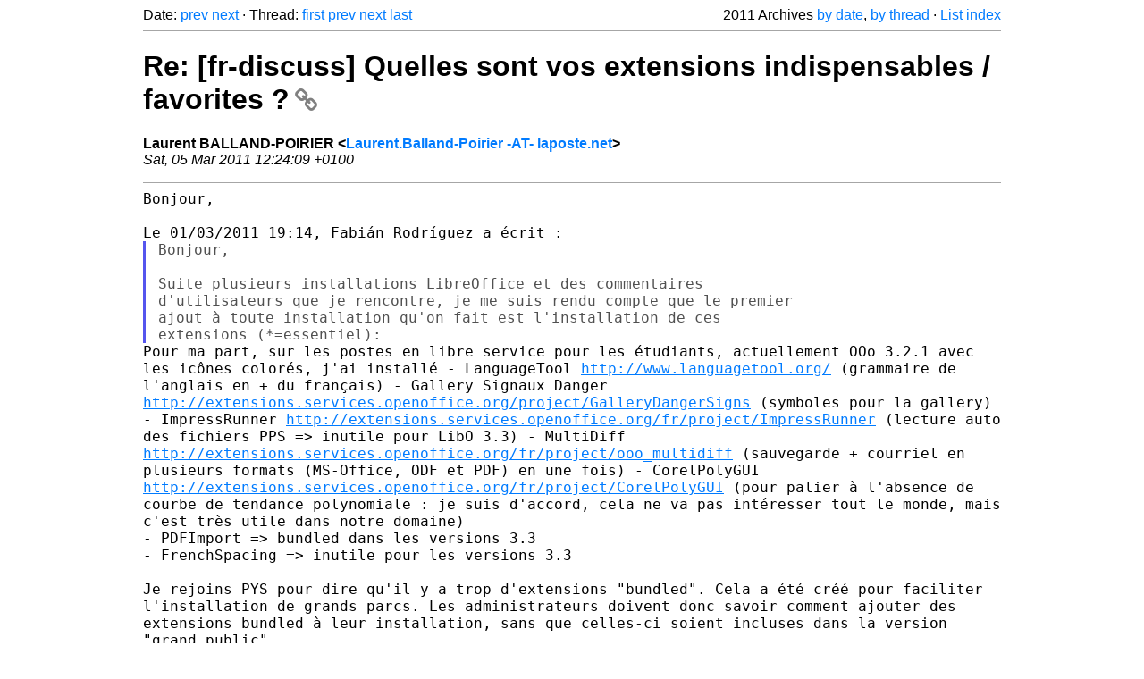

--- FILE ---
content_type: text/html
request_url: https://listarchives.libreoffice.org/fr/discuss/2011/msg01169.html
body_size: 3050
content:
<!-- MHonArc v2.6.19+ -->
<!--X-Head-End-->
<!DOCTYPE html>
<html lang="en">
<head>
 <meta charset="UTF-8">
 <meta name="viewport" content="width=device-width, initial-scale=1.0">
 <title>Re: [fr-discuss] Quelles sont vos extensions indispensables /	favorites ? &ndash; The Document Foundation Mailing List Archives</title>
 <link href="/mhonarc.css" rel="stylesheet">
 <link href="/css/font-awesome.min.css" rel="stylesheet">
 <link href="https://listarchives.tdf.io/i/HFbrYFF58cSM1h9PVZ6s3uOA" rel="bookmark"/>
</head>
<body>
 <div class="container">
<!--X-Body-Begin-->
<!--X-User-Header-->
<!--X-User-Header-End-->
<!--X-TopPNI-->
 <div class="topnav">
  Date: <a class="button" href="msg01168.html" title="Subject: Re: [fr-discuss] fonction ouvrir&#10;From: Sophie Gautier&#10;Date: Sat, 05 Mar 2011 14:05:29 +0300">prev</a> <a class="button" href="msg01170.html" title="Subject: [fr-discuss] [wiki-autoformation] Intitulé d'option&#10;From: Laurent BALLAND-POIRIER&#10;Date: Sat, 05 Mar 2011 13:28:15 +0100">next</a> &middot;
  Thread: <a class="button" href="msg01132.html" title="Subject: [fr-discuss] Quelles sont vos extensions indispensables / favorites ?&#10;From: Fabián Rodríguez&#10;Date: Tue, 01 Mar 2011 13:14:47 -0500">first</a> <a class="button" href="msg01165.html" title="Subject: Re: [fr-discuss] Quelles sont vos extensions indispensables /	favorites ?&#10;From: Sophie Gautier&#10;Date: Thu, 03 Mar 2011 21:12:26 +0300">prev</a> <a class="button" href="msg01187.html" title="Subject: Re: [fr-discuss] Quelles sont vos extensions indispensables /	favorites ?&#10;From: Marie jo Ooo&#10;Date: Mon, 07 Mar 2011 11:17:20 +0100">next</a> <a class="button" href="msg01189.html" title="Subject: Re: [fr-discuss] Quelles sont vos extensions indispensables	/	favorites ?&#10;From: Laurent BALLAND-POIRIER&#10;Date: Mon, 07 Mar 2011 16:33:03 +0100">last</a>
  <div class="topnav-right">
   2011 Archives <a href="mail14.html#01169">by date</a>,
   <a href="thrd14.html#01169">by thread</a> &middot;
   <a href="./..">List index</a>
  </div>
 </div>
 <hr>

<!--X-TopPNI-End-->
<!--X-MsgBody-->
<!--X-Subject-Header-Begin-->
 <h1><a href="https://listarchives.tdf.io/i/HFbrYFF58cSM1h9PVZ6s3uOA" title="Permalink: Re: [fr-discuss] Quelles sont vos extensions indispensables /	favorites ?" rel="bookmark" class="permalink">Re: [fr-discuss] Quelles sont vos extensions indispensables /	favorites ?<i class="fa fa-link"></i></a></h1>
<!--X-Subject-Header-End-->
<!--X-Head-of-Message-->
<ul class="msgfields">
<li><!--From--> <b>Laurent BALLAND-POIRIER &lt;<a href="mailto:noreply@example.net?Subject=Re:%20%5Bfr-discuss%5D%20Quelles%20sont%20vos%20extensions%20indispensables%20%2F%09favorites%20%3F&In-Reply-To=4D721D59.10305%40laposte.net">Laurent.Balland-Poirier -AT- laposte.net</a>&gt;</b></li>
<li><!--Date--> <i>Sat, 05 Mar 2011 12:24:09 +0100</i></li>
</ul>
<!--X-Head-of-Message-End-->
<!--X-Head-Body-Sep-Begin-->
<hr>
<!--X-Head-Body-Sep-End-->
<!--X-Body-of-Message-->
<pre style="margin: 0em;">
Bonjour,

Le 01/03/2011 19:14, Fabián Rodríguez a écrit :
</pre><blockquote class="mhquote"><pre style="margin: 0em;">
Bonjour,

Suite plusieurs installations LibreOffice et des commentaires
d'utilisateurs que je rencontre, je me suis rendu compte que le premier
ajout à toute installation qu'on fait est l'installation de ces
extensions (*=essentiel):
</pre></blockquote><tt>Pour ma part, sur les postes en libre service pour les étudiants, 
</tt><tt>actuellement OOo 3.2.1 avec les icônes colorés, j'ai installé
</tt><tt>- LanguageTool <a  rel="nofollow" href="http://www.languagetool.org/">http://www.languagetool.org/</a> (grammaire de l'anglais en + 
</tt><tt>du français)
</tt><tt>- Gallery Signaux Danger 
</tt><tt><a  rel="nofollow" href="http://extensions.services.openoffice.org/project/GalleryDangerSigns">http://extensions.services.openoffice.org/project/GalleryDangerSigns</a> 
</tt><tt>(symboles pour la gallery)
</tt><tt>- ImpressRunner 
</tt><tt><a  rel="nofollow" href="http://extensions.services.openoffice.org/fr/project/ImpressRunner">http://extensions.services.openoffice.org/fr/project/ImpressRunner</a> 
</tt><tt>(lecture auto des fichiers PPS =&gt; inutile pour LibO 3.3)
</tt><tt>- MultiDiff 
</tt><tt><a  rel="nofollow" href="http://extensions.services.openoffice.org/fr/project/ooo_multidiff">http://extensions.services.openoffice.org/fr/project/ooo_multidiff</a> 
</tt><tt>(sauvegarde + courriel en plusieurs formats (MS-Office, ODF et PDF) en 
</tt><tt>une fois)
</tt><tt>- CorelPolyGUI 
</tt><tt><a  rel="nofollow" href="http://extensions.services.openoffice.org/fr/project/CorelPolyGUI">http://extensions.services.openoffice.org/fr/project/CorelPolyGUI</a> (pour 
</tt><tt>palier à l'absence de courbe de tendance polynomiale : je suis d'accord, 
</tt><tt>cela ne va pas intéresser tout le monde, mais c'est très utile dans 
</tt><tt>notre domaine)
</tt><pre style="margin: 0em;">
- PDFImport =&gt; bundled dans les versions 3.3
- FrenchSpacing =&gt; inutile pour les versions 3.3

</pre><tt>Je rejoins PYS pour dire qu'il y a trop d'extensions &quot;bundled&quot;. Cela a 
</tt><tt>été créé pour faciliter l'installation de grands parcs. Les 
</tt><tt>administrateurs doivent donc savoir comment ajouter des extensions 
</tt><tt>bundled à leur installation, sans que celles-ci soient incluses dans la 
</tt><tt>version &quot;grand public&quot;.
</tt><pre style="margin: 0em;">

A+

Laurent BP

--
Envoyez un mail à discuss+help@fr.libreoffice.org pour savoir comment vous désinscrire
Les archives de la liste sont disponibles à <a  rel="nofollow" href="http://listarchives.libreoffice.org/fr/discuss/">http://listarchives.libreoffice.org/fr/discuss/</a>
Tous les messages envoyés sur cette liste seront archivés publiquement et ne pourront pas être 
supprimés
</pre>
<!--X-Body-of-Message-End-->
<!--X-MsgBody-End-->
<!--X-Follow-Ups-->
<hr>
<h3 class="tslice">Context</h3>
<ul class="tslice">
<li><strong>Re: [fr-discuss] Quelles sont vos extensions indispensables /	favorites ?</strong> <span class="tli-info">(continued)</span>
<ul>
<ul>
  <li><a id="01159" href="msg01159.html" title="Subject: Re: [fr-discuss] Quelles sont vos extensions indispensables /	favorites ?&#10;From: Élodie&#10;Date: Thu, 3 Mar 2011 10:20:42 +0100 (CET)">Re: [fr-discuss] Quelles sont vos extensions indispensables /	favorites ?</a> &middot; <em>Élodie</em>
<ul>
  <li><a id="01160" href="msg01160.html" title="Subject: Re: [fr-discuss] Quelles sont vos extensions indispensables /	favorites ?&#10;From: pierre-yves.samyn&#10;Date: Thu,  3 Mar 2011 10:51:49 +0100 (CET)">Re: [fr-discuss] Quelles sont vos extensions indispensables /	favorites ?</a> &middot; <em>pierre-yves.samyn</em>
<ul>
  <li><a id="01161" href="msg01161.html" title="Subject: Re: [fr-discuss] Quelles sont vos extensions indispensables /	favorites ?&#10;From: Élodie&#10;Date: Thu, 3 Mar 2011 11:08:55 +0100 (CET)">Re: [fr-discuss] Quelles sont vos extensions indispensables /	favorites ?</a> &middot; <em>Élodie</em>
</li>
  <li><a id="01163" href="msg01163.html" title="Subject: Re: [fr-discuss] Quelles sont vos extensions indispensables	/	favorites ?&#10;From: Bernard Ribot&#10;Date: Thu, 03 Mar 2011 15:43:11 +0100">Re: [fr-discuss] Quelles sont vos extensions indispensables	/	favorites ?</a> &middot; <em>Bernard Ribot</em>
</li>
</ul>
</li>
</ul>
</li>
</ul>
  <li><a id="01147" href="msg01147.html" title="Subject: Re: [fr-discuss] Quelles sont vos extensions indispensables /	favorites ?&#10;From: Cédric Schmitz&#10;Date: Wed, 02 Mar 2011 15:51:03 +0100">Re: [fr-discuss] Quelles sont vos extensions indispensables /	favorites ?</a> &middot; <em>Cédric Schmitz</em>
<ul>
  <li><a id="01149" href="msg01149.html" title="Subject: Re: [fr-discuss] Quelles sont vos extensions indispensables /favorites	?&#10;From: pierre choffardet&#10;Date: Wed, 02 Mar 2011 21:28:08 +0100">Re: [fr-discuss] Quelles sont vos extensions indispensables /favorites	?</a> &middot; <em>pierre choffardet</em>
</li>
</ul>
</li>
  <li><a id="01154" href="msg01154.html" title="Subject: Re: [fr-discuss] Quelles sont vos extensions indispensables /	favorites ?&#10;From: Sophie Gautier&#10;Date: Thu, 03 Mar 2011 08:38:06 +0300">Re: [fr-discuss] Quelles sont vos extensions indispensables /	favorites ?</a> &middot; <em>Sophie Gautier</em>
<ul>
  <li><a id="01155" href="msg01155.html" title="Subject: Re: [fr-discuss] Quelles sont vos extensions indispensables /	favorites ?&#10;From: pierre-yves.samyn&#10;Date: Thu,  3 Mar 2011 08:17:56 +0100 (CET)">Re: [fr-discuss] Quelles sont vos extensions indispensables /	favorites ?</a> &middot; <em>pierre-yves.samyn</em>
</li>
  <li><a id="01162" href="msg01162.html" title="Subject: Re: [fr-discuss] Quelles sont vos extensions indispensables /	favorites ?&#10;From: sigir&#10;Date: Thu, 03 Mar 2011 14:32:53 +0100">Re: [fr-discuss] Quelles sont vos extensions indispensables /	favorites ?</a> &middot; <em>sigir</em>
<ul>
  <li><a id="01165" href="msg01165.html" title="Subject: Re: [fr-discuss] Quelles sont vos extensions indispensables /	favorites ?&#10;From: Sophie Gautier&#10;Date: Thu, 03 Mar 2011 21:12:26 +0300">Re: [fr-discuss] Quelles sont vos extensions indispensables /	favorites ?</a> &middot; <em>Sophie Gautier</em>
</li>
</ul>
</li>
</ul>
</li>
<li><strong>Re: [fr-discuss] Quelles sont vos extensions indispensables /	favorites ?</strong> &middot; <em>Laurent BALLAND-POIRIER</em>
</li>
  <li><a id="01187" href="msg01187.html" title="Subject: Re: [fr-discuss] Quelles sont vos extensions indispensables /	favorites ?&#10;From: Marie jo Ooo&#10;Date: Mon, 07 Mar 2011 11:17:20 +0100">Re: [fr-discuss] Quelles sont vos extensions indispensables /	favorites ?</a> &middot; <em>Marie jo Ooo</em>
<ul>
  <li><a id="01189" href="msg01189.html" title="Subject: Re: [fr-discuss] Quelles sont vos extensions indispensables	/	favorites ?&#10;From: Laurent BALLAND-POIRIER&#10;Date: Mon, 07 Mar 2011 16:33:03 +0100">Re: [fr-discuss] Quelles sont vos extensions indispensables	/	favorites ?</a> &middot; <em>Laurent BALLAND-POIRIER</em>
</li>
</ul>
</li>
</ul>
</li>
</ul>

<!--X-Follow-Ups-End-->
<!--X-References-->
<!--X-References-End-->
<!--X-BotPNI-->
<!-- -->

<!--X-BotPNI-End-->
<!--X-User-Footer-->
<!--X-User-Footer-End-->
   <hr>
 <div class="imprint">
  <a href="https://www.documentfoundation.org/privacy">Privacy Policy</a> |
  <a href="https://www.documentfoundation.org/imprint">Impressum (Legal Info)</a> |
  <em>Copyright information</em>: Unless otherwise specified, all text and images
  on this website are licensed under the
  <a rel="license" href="https://creativecommons.org/licenses/by-sa/3.0/">Creative Commons Attribution-Share Alike 3.0 License</a>.
  This does not include the source code of LibreOffice, which is
  licensed under the Mozilla Public License (<a href="https://www.libreoffice.org/download/license/">MPLv2</a>).
  &quot;LibreOffice&quot; and &quot;The Document Foundation&quot; are
  registered trademarks of their corresponding registered owners or are
  in actual use as trademarks in one or more countries. Their respective
  logos and icons are also subject to international copyright laws. Use
  thereof is explained in our <a href="https://wiki.documentfoundation.org/TradeMark_Policy">trademark policy</a>.
 </div>

 </div>
</body>
</html>
